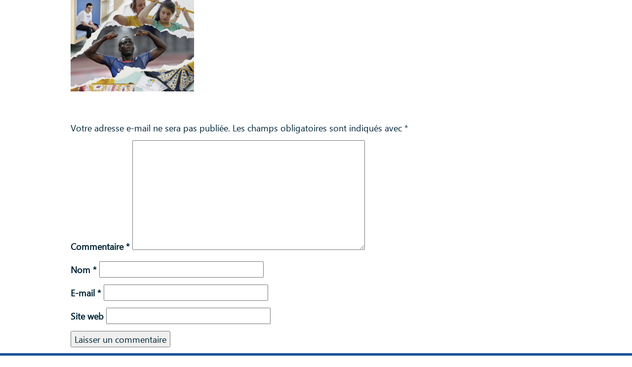

--- FILE ---
content_type: text/html; charset=UTF-8
request_url: https://www.aede.fr/laede-vous-presente-ses-meilleurs-voeux-pour-2022/voeux2022
body_size: 10523
content:
<!DOCTYPE html>
<html lang="fr-FR">
<head>
		<!-- Global site tag (gtag.js) - Google Analytics -->
	<script async src="https://www.googletagmanager.com/gtag/js?id=UA-108921885-1"></script>
	<script>
	  window.dataLayer = window.dataLayer || [];
	  function gtag(){dataLayer.push(arguments);}
	  gtag('js', new Date());

	  gtag('config', 'UA-108921885-1');
	</script>

	<meta charset="UTF-8">
	<meta http-equiv="X-UA-Compatible" content="IE=edge,chrome=1">
	<meta name="viewport" content="width=device-width, initial-scale=1.0">    
	<meta name="mobile-web-app-capable" content="yes">
	<meta name="apple-mobile-web-app-capable" content="yes">
	<meta name="apple-mobile-web-app-title" content="Aede - ">

	<meta name='robots' content='index, follow, max-image-preview:large, max-snippet:-1, max-video-preview:-1' />

	<!-- This site is optimized with the Yoast SEO plugin v26.6 - https://yoast.com/wordpress/plugins/seo/ -->
	<title>voeux2022 - Aede</title>
	<link rel="canonical" href="https://www.aede.fr/laede-vous-presente-ses-meilleurs-voeux-pour-2022/voeux2022/" />
	<meta property="og:locale" content="fr_FR" />
	<meta property="og:type" content="article" />
	<meta property="og:title" content="voeux2022 - Aede" />
	<meta property="og:url" content="https://www.aede.fr/laede-vous-presente-ses-meilleurs-voeux-pour-2022/voeux2022/" />
	<meta property="og:site_name" content="Aede" />
	<meta property="og:image" content="https://www.aede.fr/laede-vous-presente-ses-meilleurs-voeux-pour-2022/voeux2022" />
	<meta property="og:image:width" content="897" />
	<meta property="og:image:height" content="664" />
	<meta property="og:image:type" content="image/png" />
	<meta name="twitter:card" content="summary_large_image" />
	<script type="application/ld+json" class="yoast-schema-graph">{"@context":"https://schema.org","@graph":[{"@type":"WebPage","@id":"https://www.aede.fr/laede-vous-presente-ses-meilleurs-voeux-pour-2022/voeux2022/","url":"https://www.aede.fr/laede-vous-presente-ses-meilleurs-voeux-pour-2022/voeux2022/","name":"voeux2022 - Aede","isPartOf":{"@id":"https://www.aede.fr/#website"},"primaryImageOfPage":{"@id":"https://www.aede.fr/laede-vous-presente-ses-meilleurs-voeux-pour-2022/voeux2022/#primaryimage"},"image":{"@id":"https://www.aede.fr/laede-vous-presente-ses-meilleurs-voeux-pour-2022/voeux2022/#primaryimage"},"thumbnailUrl":"https://www.aede.fr/wp-content/uploads/2022/01/voeux2022.png","datePublished":"2022-01-03T07:05:11+00:00","breadcrumb":{"@id":"https://www.aede.fr/laede-vous-presente-ses-meilleurs-voeux-pour-2022/voeux2022/#breadcrumb"},"inLanguage":"fr-FR","potentialAction":[{"@type":"ReadAction","target":["https://www.aede.fr/laede-vous-presente-ses-meilleurs-voeux-pour-2022/voeux2022/"]}]},{"@type":"ImageObject","inLanguage":"fr-FR","@id":"https://www.aede.fr/laede-vous-presente-ses-meilleurs-voeux-pour-2022/voeux2022/#primaryimage","url":"https://www.aede.fr/wp-content/uploads/2022/01/voeux2022.png","contentUrl":"https://www.aede.fr/wp-content/uploads/2022/01/voeux2022.png","width":897,"height":664},{"@type":"BreadcrumbList","@id":"https://www.aede.fr/laede-vous-presente-ses-meilleurs-voeux-pour-2022/voeux2022/#breadcrumb","itemListElement":[{"@type":"ListItem","position":1,"name":"Home","item":"https://www.aede.fr/"},{"@type":"ListItem","position":2,"name":"L’AEDE vous présente ses meilleurs vœux pour 2022!","item":"https://www.aede.fr/laede-vous-presente-ses-meilleurs-voeux-pour-2022"},{"@type":"ListItem","position":3,"name":"voeux2022"}]},{"@type":"WebSite","@id":"https://www.aede.fr/#website","url":"https://www.aede.fr/","name":"Aede","description":"","potentialAction":[{"@type":"SearchAction","target":{"@type":"EntryPoint","urlTemplate":"https://www.aede.fr/?s={search_term_string}"},"query-input":{"@type":"PropertyValueSpecification","valueRequired":true,"valueName":"search_term_string"}}],"inLanguage":"fr-FR"}]}</script>
	<!-- / Yoast SEO plugin. -->


<link rel="alternate" type="application/rss+xml" title="Aede &raquo; Flux" href="https://www.aede.fr/feed" />
<link rel="alternate" type="application/rss+xml" title="Aede &raquo; Flux des commentaires" href="https://www.aede.fr/comments/feed" />
<link rel="alternate" type="application/rss+xml" title="Aede &raquo; voeux2022 Flux des commentaires" href="https://www.aede.fr/laede-vous-presente-ses-meilleurs-voeux-pour-2022/voeux2022/feed" />
<link rel="alternate" title="oEmbed (JSON)" type="application/json+oembed" href="https://www.aede.fr/wp-json/oembed/1.0/embed?url=https%3A%2F%2Fwww.aede.fr%2Flaede-vous-presente-ses-meilleurs-voeux-pour-2022%2Fvoeux2022" />
<link rel="alternate" title="oEmbed (XML)" type="text/xml+oembed" href="https://www.aede.fr/wp-json/oembed/1.0/embed?url=https%3A%2F%2Fwww.aede.fr%2Flaede-vous-presente-ses-meilleurs-voeux-pour-2022%2Fvoeux2022&#038;format=xml" />
<style id='wp-img-auto-sizes-contain-inline-css' type='text/css'>
img:is([sizes=auto i],[sizes^="auto," i]){contain-intrinsic-size:3000px 1500px}
/*# sourceURL=wp-img-auto-sizes-contain-inline-css */
</style>
<link data-minify="1" rel='stylesheet' id='formidable-css' href='https://www.aede.fr/wp-content/cache/min/1/wp-content/plugins/formidable/css/formidableforms.css?ver=1746443032' media='all' />
<style id='wp-emoji-styles-inline-css' type='text/css'>

	img.wp-smiley, img.emoji {
		display: inline !important;
		border: none !important;
		box-shadow: none !important;
		height: 1em !important;
		width: 1em !important;
		margin: 0 0.07em !important;
		vertical-align: -0.1em !important;
		background: none !important;
		padding: 0 !important;
	}
/*# sourceURL=wp-emoji-styles-inline-css */
</style>
<style id='wp-block-library-inline-css' type='text/css'>
:root{--wp-block-synced-color:#7a00df;--wp-block-synced-color--rgb:122,0,223;--wp-bound-block-color:var(--wp-block-synced-color);--wp-editor-canvas-background:#ddd;--wp-admin-theme-color:#007cba;--wp-admin-theme-color--rgb:0,124,186;--wp-admin-theme-color-darker-10:#006ba1;--wp-admin-theme-color-darker-10--rgb:0,107,160.5;--wp-admin-theme-color-darker-20:#005a87;--wp-admin-theme-color-darker-20--rgb:0,90,135;--wp-admin-border-width-focus:2px}@media (min-resolution:192dpi){:root{--wp-admin-border-width-focus:1.5px}}.wp-element-button{cursor:pointer}:root .has-very-light-gray-background-color{background-color:#eee}:root .has-very-dark-gray-background-color{background-color:#313131}:root .has-very-light-gray-color{color:#eee}:root .has-very-dark-gray-color{color:#313131}:root .has-vivid-green-cyan-to-vivid-cyan-blue-gradient-background{background:linear-gradient(135deg,#00d084,#0693e3)}:root .has-purple-crush-gradient-background{background:linear-gradient(135deg,#34e2e4,#4721fb 50%,#ab1dfe)}:root .has-hazy-dawn-gradient-background{background:linear-gradient(135deg,#faaca8,#dad0ec)}:root .has-subdued-olive-gradient-background{background:linear-gradient(135deg,#fafae1,#67a671)}:root .has-atomic-cream-gradient-background{background:linear-gradient(135deg,#fdd79a,#004a59)}:root .has-nightshade-gradient-background{background:linear-gradient(135deg,#330968,#31cdcf)}:root .has-midnight-gradient-background{background:linear-gradient(135deg,#020381,#2874fc)}:root{--wp--preset--font-size--normal:16px;--wp--preset--font-size--huge:42px}.has-regular-font-size{font-size:1em}.has-larger-font-size{font-size:2.625em}.has-normal-font-size{font-size:var(--wp--preset--font-size--normal)}.has-huge-font-size{font-size:var(--wp--preset--font-size--huge)}.has-text-align-center{text-align:center}.has-text-align-left{text-align:left}.has-text-align-right{text-align:right}.has-fit-text{white-space:nowrap!important}#end-resizable-editor-section{display:none}.aligncenter{clear:both}.items-justified-left{justify-content:flex-start}.items-justified-center{justify-content:center}.items-justified-right{justify-content:flex-end}.items-justified-space-between{justify-content:space-between}.screen-reader-text{border:0;clip-path:inset(50%);height:1px;margin:-1px;overflow:hidden;padding:0;position:absolute;width:1px;word-wrap:normal!important}.screen-reader-text:focus{background-color:#ddd;clip-path:none;color:#444;display:block;font-size:1em;height:auto;left:5px;line-height:normal;padding:15px 23px 14px;text-decoration:none;top:5px;width:auto;z-index:100000}html :where(.has-border-color){border-style:solid}html :where([style*=border-top-color]){border-top-style:solid}html :where([style*=border-right-color]){border-right-style:solid}html :where([style*=border-bottom-color]){border-bottom-style:solid}html :where([style*=border-left-color]){border-left-style:solid}html :where([style*=border-width]){border-style:solid}html :where([style*=border-top-width]){border-top-style:solid}html :where([style*=border-right-width]){border-right-style:solid}html :where([style*=border-bottom-width]){border-bottom-style:solid}html :where([style*=border-left-width]){border-left-style:solid}html :where(img[class*=wp-image-]){height:auto;max-width:100%}:where(figure){margin:0 0 1em}html :where(.is-position-sticky){--wp-admin--admin-bar--position-offset:var(--wp-admin--admin-bar--height,0px)}@media screen and (max-width:600px){html :where(.is-position-sticky){--wp-admin--admin-bar--position-offset:0px}}

/*# sourceURL=wp-block-library-inline-css */
</style><style id='global-styles-inline-css' type='text/css'>
:root{--wp--preset--aspect-ratio--square: 1;--wp--preset--aspect-ratio--4-3: 4/3;--wp--preset--aspect-ratio--3-4: 3/4;--wp--preset--aspect-ratio--3-2: 3/2;--wp--preset--aspect-ratio--2-3: 2/3;--wp--preset--aspect-ratio--16-9: 16/9;--wp--preset--aspect-ratio--9-16: 9/16;--wp--preset--color--black: #000000;--wp--preset--color--cyan-bluish-gray: #abb8c3;--wp--preset--color--white: #ffffff;--wp--preset--color--pale-pink: #f78da7;--wp--preset--color--vivid-red: #cf2e2e;--wp--preset--color--luminous-vivid-orange: #ff6900;--wp--preset--color--luminous-vivid-amber: #fcb900;--wp--preset--color--light-green-cyan: #7bdcb5;--wp--preset--color--vivid-green-cyan: #00d084;--wp--preset--color--pale-cyan-blue: #8ed1fc;--wp--preset--color--vivid-cyan-blue: #0693e3;--wp--preset--color--vivid-purple: #9b51e0;--wp--preset--gradient--vivid-cyan-blue-to-vivid-purple: linear-gradient(135deg,rgb(6,147,227) 0%,rgb(155,81,224) 100%);--wp--preset--gradient--light-green-cyan-to-vivid-green-cyan: linear-gradient(135deg,rgb(122,220,180) 0%,rgb(0,208,130) 100%);--wp--preset--gradient--luminous-vivid-amber-to-luminous-vivid-orange: linear-gradient(135deg,rgb(252,185,0) 0%,rgb(255,105,0) 100%);--wp--preset--gradient--luminous-vivid-orange-to-vivid-red: linear-gradient(135deg,rgb(255,105,0) 0%,rgb(207,46,46) 100%);--wp--preset--gradient--very-light-gray-to-cyan-bluish-gray: linear-gradient(135deg,rgb(238,238,238) 0%,rgb(169,184,195) 100%);--wp--preset--gradient--cool-to-warm-spectrum: linear-gradient(135deg,rgb(74,234,220) 0%,rgb(151,120,209) 20%,rgb(207,42,186) 40%,rgb(238,44,130) 60%,rgb(251,105,98) 80%,rgb(254,248,76) 100%);--wp--preset--gradient--blush-light-purple: linear-gradient(135deg,rgb(255,206,236) 0%,rgb(152,150,240) 100%);--wp--preset--gradient--blush-bordeaux: linear-gradient(135deg,rgb(254,205,165) 0%,rgb(254,45,45) 50%,rgb(107,0,62) 100%);--wp--preset--gradient--luminous-dusk: linear-gradient(135deg,rgb(255,203,112) 0%,rgb(199,81,192) 50%,rgb(65,88,208) 100%);--wp--preset--gradient--pale-ocean: linear-gradient(135deg,rgb(255,245,203) 0%,rgb(182,227,212) 50%,rgb(51,167,181) 100%);--wp--preset--gradient--electric-grass: linear-gradient(135deg,rgb(202,248,128) 0%,rgb(113,206,126) 100%);--wp--preset--gradient--midnight: linear-gradient(135deg,rgb(2,3,129) 0%,rgb(40,116,252) 100%);--wp--preset--font-size--small: 13px;--wp--preset--font-size--medium: 20px;--wp--preset--font-size--large: 36px;--wp--preset--font-size--x-large: 42px;--wp--preset--spacing--20: 0.44rem;--wp--preset--spacing--30: 0.67rem;--wp--preset--spacing--40: 1rem;--wp--preset--spacing--50: 1.5rem;--wp--preset--spacing--60: 2.25rem;--wp--preset--spacing--70: 3.38rem;--wp--preset--spacing--80: 5.06rem;--wp--preset--shadow--natural: 6px 6px 9px rgba(0, 0, 0, 0.2);--wp--preset--shadow--deep: 12px 12px 50px rgba(0, 0, 0, 0.4);--wp--preset--shadow--sharp: 6px 6px 0px rgba(0, 0, 0, 0.2);--wp--preset--shadow--outlined: 6px 6px 0px -3px rgb(255, 255, 255), 6px 6px rgb(0, 0, 0);--wp--preset--shadow--crisp: 6px 6px 0px rgb(0, 0, 0);}:where(.is-layout-flex){gap: 0.5em;}:where(.is-layout-grid){gap: 0.5em;}body .is-layout-flex{display: flex;}.is-layout-flex{flex-wrap: wrap;align-items: center;}.is-layout-flex > :is(*, div){margin: 0;}body .is-layout-grid{display: grid;}.is-layout-grid > :is(*, div){margin: 0;}:where(.wp-block-columns.is-layout-flex){gap: 2em;}:where(.wp-block-columns.is-layout-grid){gap: 2em;}:where(.wp-block-post-template.is-layout-flex){gap: 1.25em;}:where(.wp-block-post-template.is-layout-grid){gap: 1.25em;}.has-black-color{color: var(--wp--preset--color--black) !important;}.has-cyan-bluish-gray-color{color: var(--wp--preset--color--cyan-bluish-gray) !important;}.has-white-color{color: var(--wp--preset--color--white) !important;}.has-pale-pink-color{color: var(--wp--preset--color--pale-pink) !important;}.has-vivid-red-color{color: var(--wp--preset--color--vivid-red) !important;}.has-luminous-vivid-orange-color{color: var(--wp--preset--color--luminous-vivid-orange) !important;}.has-luminous-vivid-amber-color{color: var(--wp--preset--color--luminous-vivid-amber) !important;}.has-light-green-cyan-color{color: var(--wp--preset--color--light-green-cyan) !important;}.has-vivid-green-cyan-color{color: var(--wp--preset--color--vivid-green-cyan) !important;}.has-pale-cyan-blue-color{color: var(--wp--preset--color--pale-cyan-blue) !important;}.has-vivid-cyan-blue-color{color: var(--wp--preset--color--vivid-cyan-blue) !important;}.has-vivid-purple-color{color: var(--wp--preset--color--vivid-purple) !important;}.has-black-background-color{background-color: var(--wp--preset--color--black) !important;}.has-cyan-bluish-gray-background-color{background-color: var(--wp--preset--color--cyan-bluish-gray) !important;}.has-white-background-color{background-color: var(--wp--preset--color--white) !important;}.has-pale-pink-background-color{background-color: var(--wp--preset--color--pale-pink) !important;}.has-vivid-red-background-color{background-color: var(--wp--preset--color--vivid-red) !important;}.has-luminous-vivid-orange-background-color{background-color: var(--wp--preset--color--luminous-vivid-orange) !important;}.has-luminous-vivid-amber-background-color{background-color: var(--wp--preset--color--luminous-vivid-amber) !important;}.has-light-green-cyan-background-color{background-color: var(--wp--preset--color--light-green-cyan) !important;}.has-vivid-green-cyan-background-color{background-color: var(--wp--preset--color--vivid-green-cyan) !important;}.has-pale-cyan-blue-background-color{background-color: var(--wp--preset--color--pale-cyan-blue) !important;}.has-vivid-cyan-blue-background-color{background-color: var(--wp--preset--color--vivid-cyan-blue) !important;}.has-vivid-purple-background-color{background-color: var(--wp--preset--color--vivid-purple) !important;}.has-black-border-color{border-color: var(--wp--preset--color--black) !important;}.has-cyan-bluish-gray-border-color{border-color: var(--wp--preset--color--cyan-bluish-gray) !important;}.has-white-border-color{border-color: var(--wp--preset--color--white) !important;}.has-pale-pink-border-color{border-color: var(--wp--preset--color--pale-pink) !important;}.has-vivid-red-border-color{border-color: var(--wp--preset--color--vivid-red) !important;}.has-luminous-vivid-orange-border-color{border-color: var(--wp--preset--color--luminous-vivid-orange) !important;}.has-luminous-vivid-amber-border-color{border-color: var(--wp--preset--color--luminous-vivid-amber) !important;}.has-light-green-cyan-border-color{border-color: var(--wp--preset--color--light-green-cyan) !important;}.has-vivid-green-cyan-border-color{border-color: var(--wp--preset--color--vivid-green-cyan) !important;}.has-pale-cyan-blue-border-color{border-color: var(--wp--preset--color--pale-cyan-blue) !important;}.has-vivid-cyan-blue-border-color{border-color: var(--wp--preset--color--vivid-cyan-blue) !important;}.has-vivid-purple-border-color{border-color: var(--wp--preset--color--vivid-purple) !important;}.has-vivid-cyan-blue-to-vivid-purple-gradient-background{background: var(--wp--preset--gradient--vivid-cyan-blue-to-vivid-purple) !important;}.has-light-green-cyan-to-vivid-green-cyan-gradient-background{background: var(--wp--preset--gradient--light-green-cyan-to-vivid-green-cyan) !important;}.has-luminous-vivid-amber-to-luminous-vivid-orange-gradient-background{background: var(--wp--preset--gradient--luminous-vivid-amber-to-luminous-vivid-orange) !important;}.has-luminous-vivid-orange-to-vivid-red-gradient-background{background: var(--wp--preset--gradient--luminous-vivid-orange-to-vivid-red) !important;}.has-very-light-gray-to-cyan-bluish-gray-gradient-background{background: var(--wp--preset--gradient--very-light-gray-to-cyan-bluish-gray) !important;}.has-cool-to-warm-spectrum-gradient-background{background: var(--wp--preset--gradient--cool-to-warm-spectrum) !important;}.has-blush-light-purple-gradient-background{background: var(--wp--preset--gradient--blush-light-purple) !important;}.has-blush-bordeaux-gradient-background{background: var(--wp--preset--gradient--blush-bordeaux) !important;}.has-luminous-dusk-gradient-background{background: var(--wp--preset--gradient--luminous-dusk) !important;}.has-pale-ocean-gradient-background{background: var(--wp--preset--gradient--pale-ocean) !important;}.has-electric-grass-gradient-background{background: var(--wp--preset--gradient--electric-grass) !important;}.has-midnight-gradient-background{background: var(--wp--preset--gradient--midnight) !important;}.has-small-font-size{font-size: var(--wp--preset--font-size--small) !important;}.has-medium-font-size{font-size: var(--wp--preset--font-size--medium) !important;}.has-large-font-size{font-size: var(--wp--preset--font-size--large) !important;}.has-x-large-font-size{font-size: var(--wp--preset--font-size--x-large) !important;}
/*# sourceURL=global-styles-inline-css */
</style>

<style id='classic-theme-styles-inline-css' type='text/css'>
/*! This file is auto-generated */
.wp-block-button__link{color:#fff;background-color:#32373c;border-radius:9999px;box-shadow:none;text-decoration:none;padding:calc(.667em + 2px) calc(1.333em + 2px);font-size:1.125em}.wp-block-file__button{background:#32373c;color:#fff;text-decoration:none}
/*# sourceURL=/wp-includes/css/classic-themes.min.css */
</style>
<link rel='stylesheet' id='cmplz-general-css' href='https://www.aede.fr/wp-content/plugins/complianz-gdpr-premium/assets/css/cookieblocker.min.css?ver=1762255105' media='all' />
<link data-minify="1" rel='stylesheet' id='_pit-css-css' href='https://www.aede.fr/wp-content/cache/min/1/wp-content/themes/pilot-theme/assets/css/style.css?ver=1746443032' media='all' />
<style id='_pit-css-inline-css' type='text/css'>
				.navbar-nav > li#menu-item-285:hover {background:#124d8d}
				@media (min-width:1200px){.navbar-nav > li#menu-item-285:hover .sub-menu {background:#124d8d}}
							.navbar-nav > li#menu-item-470:hover {background:#33bd7a}
				@media (min-width:1200px){.navbar-nav > li#menu-item-470:hover .sub-menu {background:#33bd7a}}
							.navbar-nav > li#menu-item-286:hover {background:#F2588E}
				@media (min-width:1200px){.navbar-nav > li#menu-item-286:hover .sub-menu {background:#F2588E}}
							.navbar-nav > li#menu-item-287:hover {background:#02b7f1}
				@media (min-width:1200px){.navbar-nav > li#menu-item-287:hover .sub-menu {background:#02b7f1}}
							.navbar-nav > li#menu-item-6:hover {background:#fed702}
				@media (min-width:1200px){.navbar-nav > li#menu-item-6:hover .sub-menu {background:#fed702}}
			
/*# sourceURL=_pit-css-inline-css */
</style>
<link data-minify="1" rel='stylesheet' id='_pit-style-css' href='https://www.aede.fr/wp-content/cache/min/1/wp-content/themes/pilot-theme/style.css?ver=1746443032' media='all' />
<link data-minify="1" rel='stylesheet' id='slick-style-css' href='https://www.aede.fr/wp-content/cache/min/1/wp-content/themes/pilot-theme/assets/css/lib/slick-theme.css?ver=1746443032' media='all' />
<script type="text/javascript" src="https://www.aede.fr/wp-includes/js/jquery/jquery.min.js?ver=3.7.1" id="jquery-core-js"></script>
<script type="text/javascript" src="https://www.aede.fr/wp-includes/js/jquery/jquery-migrate.min.js?ver=3.4.1" id="jquery-migrate-js"></script>
<script type="text/javascript" src="https://www.aede.fr/wp-content/themes/pilot-theme/assets/js/lib/bootstrap.min.js?ver=6.9" id="_pit-bootstrap-js"></script>
<script type="text/javascript" src="https://www.aede.fr/wp-content/themes/pilot-theme/assets/js/lib/slick.min.js?ver=6.9" id="_pit-slick-js"></script>
<script type="text/javascript" src="https://www.aede.fr/wp-content/themes/pilot-theme/assets/js/lib/aos.js?ver=6.9" id="_pit-aos-js"></script>
<script type="text/javascript" src="https://www.aede.fr/wp-content/themes/pilot-theme/assets/js/global.js?ver=6.9" id="_pit-global-js"></script>
<script type="text/javascript" src="https://www.aede.fr/wp-content/themes/pilot-theme/assets/js/svg.js?ver=6.9" id="_pit-svg-js"></script>
<script type="text/javascript" src="https://www.aede.fr/wp-content/themes/pilot-theme/assets/js/nav.js?ver=6.9" id="_pit-nav-js"></script>
<script type="text/javascript" src="https://www.aede.fr/wp-content/themes/pilot-theme/assets/js/datepicker.js?ver=6.9" id="_pit-datepicker-js"></script>
<link rel="https://api.w.org/" href="https://www.aede.fr/wp-json/" /><link rel="alternate" title="JSON" type="application/json" href="https://www.aede.fr/wp-json/wp/v2/media/2250" /><link rel="EditURI" type="application/rsd+xml" title="RSD" href="https://www.aede.fr/xmlrpc.php?rsd" />
<meta name="generator" content="WordPress 6.9" />
<link rel='shortlink' href='https://www.aede.fr/?p=2250' />
<script>document.documentElement.className += " js";</script>
			<style>.cmplz-hidden {
					display: none !important;
				}</style><link rel="icon" href="https://www.aede.fr/wp-content/uploads/2017/11/aede_favicon.png" sizes="32x32" />
<link rel="icon" href="https://www.aede.fr/wp-content/uploads/2017/11/aede_favicon.png" sizes="192x192" />
<link rel="apple-touch-icon" href="https://www.aede.fr/wp-content/uploads/2017/11/aede_favicon.png" />
<meta name="msapplication-TileImage" content="https://www.aede.fr/wp-content/uploads/2017/11/aede_favicon.png" />
		<style type="text/css" id="wp-custom-css">
			.single-etablissement .slick-next{
	right: 25px !important;
	z-index: 10;
}
.single-etablissement .slick-prev{
	left: 25px !important;
	z-index: 10;
}
.single-etablissement .slick-next:before,
.single-etablissement .slick-prev:before{
	font-size: 30px;
}		</style>
		</head>
<body data-cmplz=2 class="attachment wp-singular attachment-template-default single single-attachment postid-2250 attachmentid-2250 attachment-png wp-theme-pilot-theme">

    
             <!-- section -->
        <section data-rocket-location-hash="effc483ebe59ea8bb0c8bf27e00748bf">
            <!-- article -->
            <article data-rocket-location-hash="9984cb663616a48cb1ad2aaa991b95d2" id="post-2250" class="post-2250 attachment type-attachment status-inherit hentry">
                <div data-rocket-location-hash="d6a1f84e23b3f3639ba7e0b03b1b732a" class="container-fluid background-white">
                    <div class="row">
                        <div class="container content-post"> <p class="attachment"><a href='https://www.aede.fr/wp-content/uploads/2022/01/voeux2022.png'><img decoding="async" width="250" height="185" src="https://www.aede.fr/wp-content/uploads/2022/01/voeux2022-250x185.png" class="attachment-medium size-medium" alt="" srcset="https://www.aede.fr/wp-content/uploads/2022/01/voeux2022-250x185.png 250w, https://www.aede.fr/wp-content/uploads/2022/01/voeux2022-700x518.png 700w, https://www.aede.fr/wp-content/uploads/2022/01/voeux2022-768x569.png 768w, https://www.aede.fr/wp-content/uploads/2022/01/voeux2022-120x89.png 120w, https://www.aede.fr/wp-content/uploads/2022/01/voeux2022-500x370.png 500w, https://www.aede.fr/wp-content/uploads/2022/01/voeux2022.png 897w" sizes="(max-width: 250px) 100vw, 250px" /></a></p>
  <div class="comments">
	

	<div id="respond" class="comment-respond">
		<h3 id="reply-title" class="comment-reply-title">Laisser un commentaire <small><a rel="nofollow" id="cancel-comment-reply-link" href="/laede-vous-presente-ses-meilleurs-voeux-pour-2022/voeux2022#respond" style="display:none;">Annuler la réponse</a></small></h3><form action="https://www.aede.fr/wp-comments-post.php" method="post" id="commentform" class="comment-form"><p class="comment-notes"><span id="email-notes">Votre adresse e-mail ne sera pas publiée.</span> <span class="required-field-message">Les champs obligatoires sont indiqués avec <span class="required">*</span></span></p><p class="comment-form-comment"><label for="comment">Commentaire <span class="required">*</span></label> <textarea id="comment" name="comment" cols="45" rows="8" maxlength="65525" required></textarea></p><p class="comment-form-author"><label for="author">Nom <span class="required">*</span></label> <input id="author" name="author" type="text" value="" size="30" maxlength="245" autocomplete="name" required /></p>
<p class="comment-form-email"><label for="email">E-mail <span class="required">*</span></label> <input id="email" name="email" type="email" value="" size="30" maxlength="100" aria-describedby="email-notes" autocomplete="email" required /></p>
<p class="comment-form-url"><label for="url">Site web</label> <input id="url" name="url" type="url" value="" size="30" maxlength="200" autocomplete="url" /></p>
<p class="form-submit"><input name="submit" type="submit" id="submit" class="submit" value="Laisser un commentaire" /> <input type='hidden' name='comment_post_ID' value='2250' id='comment_post_ID' />
<input type='hidden' name='comment_parent' id='comment_parent' value='0' />
</p><p style="display: none;"><input type="hidden" id="akismet_comment_nonce" name="akismet_comment_nonce" value="11378bd313" /></p><p style="display: none !important;" class="akismet-fields-container" data-prefix="ak_"><label>&#916;<textarea name="ak_hp_textarea" cols="45" rows="8" maxlength="100"></textarea></label><input type="hidden" id="ak_js_1" name="ak_js" value="111"/><script>document.getElementById( "ak_js_1" ).setAttribute( "value", ( new Date() ).getTime() );</script></p></form>	</div><!-- #respond -->
	
</div>
 </div>
                    </div>
                </div>
            </article> <!-- /article -->
        </section> <!-- /section -->  		<footer data-rocket-location-hash="a9cc67511ab69bc33f1fed635b924481" class="section-footer" style="background: url('')">

	<div data-rocket-location-hash="374244d94551ab45f07358b55465e83c" class="_pit-section footer">
		<div data-rocket-location-hash="df6f64ff52fa0f4be3fb7f666d29f22b" class="container left-footer">
			<div class="row row-p row-p-cancel">
				<div class="col-lg-8">
								<div class="col-12">
									<ul id="menu-menu_footer_top" class="menu-footer-left-top"><li id="menu-item-177" class="menu-item menu-item-type-custom menu-item-object-custom menu-item-177"><a href="http://www.aede.fr/nos-missions">Nos missions</a></li>
<li id="menu-item-178" class="menu-item menu-item-type-custom menu-item-object-custom menu-item-178"><a href="http://www.aede.fr/familles">Vous accueillir</a></li>
<li id="menu-item-179" class="menu-item menu-item-type-custom menu-item-object-custom menu-item-179"><a href="http://www.aede.fr/emplois">Offres d&#8217;emploi</a></li>
<li id="menu-item-180" class="menu-item menu-item-type-custom menu-item-object-custom menu-item-home menu-item-180"><a href="http://www.aede.fr">Extranet</a></li>
</ul>								</div>
						</div>


				<div class="col-lg-4 text-center right-footer">
					<p class="text-uppercase">Suivez-nous</p>
					
											<div class="m-t-sm footer-social">
															<div class="col text-center">
									<a href="https://fr-fr.facebook.com" target="_blank" data-type="action" data-action="#" data-label="#" class="text-white text-lg">
										<i class="fa fa-facebook" aria-hidden="true"></i>
									</a>
								</div>
													</div>
									</div>
				<div class="col-12">
					<ul id="menu-menu_footer_bottom" class="menu-footer-left-bottom-first"><li id="menu-item-174" class="menu-item menu-item-type-custom menu-item-object-custom menu-item-174"><a target="_blank" href="http://esat.aede.fr/">Site des Esat<li class="tiret-footer-bottom"> &#9472;</li></a></li>
<li id="menu-item-175" class="menu-item menu-item-type-custom menu-item-object-custom menu-item-175"><a href="http://www.aede.fr/etablissements">Carte des établissements<li class="tiret-footer-bottom"> &#9472;</li></a></li>
<li id="menu-item-405" class="menu-item menu-item-type-post_type menu-item-object-page menu-item-405"><a href="https://www.aede.fr/contact">Contact<li class="tiret-footer-bottom"> &#9472;</li></a></li>
<li id="menu-item-2974" class="menu-item menu-item-type-post_type menu-item-object-page menu-item-2974"><a href="https://www.aede.fr/politique-de-confidentialite-de-l-aede">RGPD<li class="tiret-footer-bottom"> &#9472;</li></a></li>
</ul>					<ul class="menu-footer-left-bottom">
						<li>&#9400;	Aede</li>
						<li><a href="/mentions-legales">Mentions légales</a></li>
					</ul>
				</div>
			</div>

		</div>
	</div>
</footer>

		<script type="speculationrules">
{"prefetch":[{"source":"document","where":{"and":[{"href_matches":"/*"},{"not":{"href_matches":["/wp-*.php","/connect-in/*","/wp-content/uploads/*","/wp-content/*","/wp-content/plugins/*","/wp-content/themes/pilot-theme/*","/*\\?(.+)"]}},{"not":{"selector_matches":"a[rel~=\"nofollow\"]"}},{"not":{"selector_matches":".no-prefetch, .no-prefetch a"}}]},"eagerness":"conservative"}]}
</script>

<!-- Consent Management powered by Complianz | GDPR/CCPA Cookie Consent https://wordpress.org/plugins/complianz-gdpr -->
<div id="cmplz-cookiebanner-container"><div class="cmplz-cookiebanner cmplz-hidden banner-1 banniere-a optin cmplz-bottom-right cmplz-categories-type-view-preferences" aria-modal="true" data-nosnippet="true" role="dialog" aria-live="polite" aria-labelledby="cmplz-header-1-optin" aria-describedby="cmplz-message-1-optin">
	<div class="cmplz-header">
		<div class="cmplz-logo"></div>
		<div class="cmplz-title" id="cmplz-header-1-optin">Gérer le consentement</div>
		<div class="cmplz-close" tabindex="0" role="button" aria-label="close-dialog">
			<svg aria-hidden="true" focusable="false" data-prefix="fas" data-icon="times" class="svg-inline--fa fa-times fa-w-11" role="img" xmlns="http://www.w3.org/2000/svg" viewBox="0 0 352 512"><path fill="currentColor" d="M242.72 256l100.07-100.07c12.28-12.28 12.28-32.19 0-44.48l-22.24-22.24c-12.28-12.28-32.19-12.28-44.48 0L176 189.28 75.93 89.21c-12.28-12.28-32.19-12.28-44.48 0L9.21 111.45c-12.28 12.28-12.28 32.19 0 44.48L109.28 256 9.21 356.07c-12.28 12.28-12.28 32.19 0 44.48l22.24 22.24c12.28 12.28 32.2 12.28 44.48 0L176 322.72l100.07 100.07c12.28 12.28 32.2 12.28 44.48 0l22.24-22.24c12.28-12.28 12.28-32.19 0-44.48L242.72 256z"></path></svg>
		</div>
	</div>

	<div class="cmplz-divider cmplz-divider-header"></div>
	<div class="cmplz-body">
		<div class="cmplz-message" id="cmplz-message-1-optin">Pour offrir les meilleures expériences, nous utilisons des technologies telles que les cookies pour stocker et/ou accéder aux informations des appareils. Le fait de consentir à ces technologies nous permettra de traiter des données telles que le comportement de navigation ou les ID uniques sur ce site. Le fait de ne pas consentir ou de retirer son consentement peut avoir un effet négatif sur certaines caractéristiques et fonctions.</div>
		<!-- categories start -->
		<div class="cmplz-categories">
			<details class="cmplz-category cmplz-functional" >
				<summary>
						<span class="cmplz-category-header">
							<span class="cmplz-category-title">Fonctionnel</span>
							<span class='cmplz-always-active'>
								<span class="cmplz-banner-checkbox">
									<input type="checkbox"
										   id="cmplz-functional-optin"
										   data-category="cmplz_functional"
										   class="cmplz-consent-checkbox cmplz-functional"
										   size="40"
										   value="1"/>
									<label class="cmplz-label" for="cmplz-functional-optin"><span class="screen-reader-text">Fonctionnel</span></label>
								</span>
								Toujours activé							</span>
							<span class="cmplz-icon cmplz-open">
								<svg xmlns="http://www.w3.org/2000/svg" viewBox="0 0 448 512"  height="18" ><path d="M224 416c-8.188 0-16.38-3.125-22.62-9.375l-192-192c-12.5-12.5-12.5-32.75 0-45.25s32.75-12.5 45.25 0L224 338.8l169.4-169.4c12.5-12.5 32.75-12.5 45.25 0s12.5 32.75 0 45.25l-192 192C240.4 412.9 232.2 416 224 416z"/></svg>
							</span>
						</span>
				</summary>
				<div class="cmplz-description">
					<span class="cmplz-description-functional">Le stockage ou l’accès technique est strictement nécessaire dans la finalité d’intérêt légitime de permettre l’utilisation d’un service spécifique explicitement demandé par l’abonné ou l’utilisateur, ou dans le seul but d’effectuer la transmission d’une communication sur un réseau de communications électroniques.</span>
				</div>
			</details>

			<details class="cmplz-category cmplz-preferences" >
				<summary>
						<span class="cmplz-category-header">
							<span class="cmplz-category-title">Préférences</span>
							<span class="cmplz-banner-checkbox">
								<input type="checkbox"
									   id="cmplz-preferences-optin"
									   data-category="cmplz_preferences"
									   class="cmplz-consent-checkbox cmplz-preferences"
									   size="40"
									   value="1"/>
								<label class="cmplz-label" for="cmplz-preferences-optin"><span class="screen-reader-text">Préférences</span></label>
							</span>
							<span class="cmplz-icon cmplz-open">
								<svg xmlns="http://www.w3.org/2000/svg" viewBox="0 0 448 512"  height="18" ><path d="M224 416c-8.188 0-16.38-3.125-22.62-9.375l-192-192c-12.5-12.5-12.5-32.75 0-45.25s32.75-12.5 45.25 0L224 338.8l169.4-169.4c12.5-12.5 32.75-12.5 45.25 0s12.5 32.75 0 45.25l-192 192C240.4 412.9 232.2 416 224 416z"/></svg>
							</span>
						</span>
				</summary>
				<div class="cmplz-description">
					<span class="cmplz-description-preferences">Le stockage ou l’accès technique est nécessaire dans la finalité d’intérêt légitime de stocker des préférences qui ne sont pas demandées par l’abonné ou l’utilisateur.</span>
				</div>
			</details>

			<details class="cmplz-category cmplz-statistics" >
				<summary>
						<span class="cmplz-category-header">
							<span class="cmplz-category-title">Statistiques</span>
							<span class="cmplz-banner-checkbox">
								<input type="checkbox"
									   id="cmplz-statistics-optin"
									   data-category="cmplz_statistics"
									   class="cmplz-consent-checkbox cmplz-statistics"
									   size="40"
									   value="1"/>
								<label class="cmplz-label" for="cmplz-statistics-optin"><span class="screen-reader-text">Statistiques</span></label>
							</span>
							<span class="cmplz-icon cmplz-open">
								<svg xmlns="http://www.w3.org/2000/svg" viewBox="0 0 448 512"  height="18" ><path d="M224 416c-8.188 0-16.38-3.125-22.62-9.375l-192-192c-12.5-12.5-12.5-32.75 0-45.25s32.75-12.5 45.25 0L224 338.8l169.4-169.4c12.5-12.5 32.75-12.5 45.25 0s12.5 32.75 0 45.25l-192 192C240.4 412.9 232.2 416 224 416z"/></svg>
							</span>
						</span>
				</summary>
				<div class="cmplz-description">
					<span class="cmplz-description-statistics">Le stockage ou l’accès technique qui est utilisé exclusivement à des fins statistiques.</span>
					<span class="cmplz-description-statistics-anonymous">Le stockage ou l’accès technique qui est utilisé exclusivement dans des finalités statistiques anonymes. En l’absence d’une assignation à comparaître, d’une conformité volontaire de la part de votre fournisseur d’accès à internet ou d’enregistrements supplémentaires provenant d’une tierce partie, les informations stockées ou extraites à cette seule fin ne peuvent généralement pas être utilisées pour vous identifier.</span>
				</div>
			</details>
			<details class="cmplz-category cmplz-marketing" >
				<summary>
						<span class="cmplz-category-header">
							<span class="cmplz-category-title">Marketing</span>
							<span class="cmplz-banner-checkbox">
								<input type="checkbox"
									   id="cmplz-marketing-optin"
									   data-category="cmplz_marketing"
									   class="cmplz-consent-checkbox cmplz-marketing"
									   size="40"
									   value="1"/>
								<label class="cmplz-label" for="cmplz-marketing-optin"><span class="screen-reader-text">Marketing</span></label>
							</span>
							<span class="cmplz-icon cmplz-open">
								<svg xmlns="http://www.w3.org/2000/svg" viewBox="0 0 448 512"  height="18" ><path d="M224 416c-8.188 0-16.38-3.125-22.62-9.375l-192-192c-12.5-12.5-12.5-32.75 0-45.25s32.75-12.5 45.25 0L224 338.8l169.4-169.4c12.5-12.5 32.75-12.5 45.25 0s12.5 32.75 0 45.25l-192 192C240.4 412.9 232.2 416 224 416z"/></svg>
							</span>
						</span>
				</summary>
				<div class="cmplz-description">
					<span class="cmplz-description-marketing">Le stockage ou l’accès technique est nécessaire pour créer des profils d’utilisateurs afin d’envoyer des publicités, ou pour suivre l’utilisateur sur un site web ou sur plusieurs sites web ayant des finalités marketing similaires.</span>
				</div>
			</details>
		</div><!-- categories end -->
			</div>

	<div class="cmplz-links cmplz-information">
		<ul>
			<li><a class="cmplz-link cmplz-manage-options cookie-statement" href="#" data-relative_url="#cmplz-manage-consent-container">Gérer les options</a></li>
			<li><a class="cmplz-link cmplz-manage-third-parties cookie-statement" href="#" data-relative_url="#cmplz-cookies-overview">Gérer les services</a></li>
			<li><a class="cmplz-link cmplz-manage-vendors tcf cookie-statement" href="#" data-relative_url="#cmplz-tcf-wrapper">Gérer {vendor_count} fournisseurs</a></li>
			<li><a class="cmplz-link cmplz-external cmplz-read-more-purposes tcf" target="_blank" rel="noopener noreferrer nofollow" href="https://cookiedatabase.org/tcf/purposes/" aria-label="Read more about TCF purposes on Cookie Database">En savoir plus sur ces finalités</a></li>
		</ul>
			</div>

	<div class="cmplz-divider cmplz-footer"></div>

	<div class="cmplz-buttons">
		<button class="cmplz-btn cmplz-accept">Accepter</button>
		<button class="cmplz-btn cmplz-deny">Refuser</button>
		<button class="cmplz-btn cmplz-view-preferences">Voir les préférences</button>
		<button class="cmplz-btn cmplz-save-preferences">Enregistrer les préférences</button>
		<a class="cmplz-btn cmplz-manage-options tcf cookie-statement" href="#" data-relative_url="#cmplz-manage-consent-container">Voir les préférences</a>
			</div>

	
	<div class="cmplz-documents cmplz-links">
		<ul>
			<li><a class="cmplz-link cookie-statement" href="#" data-relative_url="">{title}</a></li>
			<li><a class="cmplz-link privacy-statement" href="#" data-relative_url="">{title}</a></li>
			<li><a class="cmplz-link impressum" href="#" data-relative_url="">{title}</a></li>
		</ul>
			</div>
</div>
</div>
					<div id="cmplz-manage-consent" data-nosnippet="true"><button class="cmplz-btn cmplz-hidden cmplz-manage-consent manage-consent-1">Gérer le consentement</button>

</div><script type="text/javascript" src="https://www.aede.fr/wp-includes/js/comment-reply.min.js?ver=6.9" id="comment-reply-js" async="async" data-wp-strategy="async" fetchpriority="low"></script>
<script type="text/javascript" id="_pit-ajax-js-extra">
/* <![CDATA[ */
var ajaxurl = "https://www.aede.fr/connect-in/admin-ajax.php";
//# sourceURL=_pit-ajax-js-extra
/* ]]> */
</script>
<script type="text/javascript" src="https://www.aede.fr/wp-content/themes/pilot-theme/assets/js/ajax.js?ver=1.0" id="_pit-ajax-js"></script>
<script type="text/javascript" id="cmplz-cookiebanner-js-extra">
/* <![CDATA[ */
var complianz = {"prefix":"cmplz_","user_banner_id":"1","set_cookies":[],"block_ajax_content":"","banner_version":"17","version":"7.5.6.1","store_consent":"","do_not_track_enabled":"","consenttype":"optin","region":"uk","geoip":"1","dismiss_timeout":"","disable_cookiebanner":"","soft_cookiewall":"","dismiss_on_scroll":"","cookie_expiry":"365","url":"https://www.aede.fr/wp-json/complianz/v1/","locale":"lang=fr&locale=fr_FR","set_cookies_on_root":"","cookie_domain":"","current_policy_id":"22","cookie_path":"/","categories":{"statistics":"statistiques","marketing":"marketing"},"tcf_active":"","placeholdertext":"\u003Cdiv class=\"cmplz-blocked-content-notice-body\"\u003ECliquez sur \u00ab\u00a0J\u2019accepte\u00a0\u00bb pour activer {service}\u00a0\u003Cdiv class=\"cmplz-links\"\u003E\u003Ca href=\"#\" class=\"cmplz-link cookie-statement\"\u003E{title}\u003C/a\u003E\u003C/div\u003E\u003C/div\u003E\u003Cbutton class=\"cmplz-accept-service\"\u003EJ\u2019accepte\u003C/button\u003E","css_file":"https://www.aede.fr/wp-content/uploads/complianz/css/banner-{banner_id}-{type}.css?v=17","page_links":{"eu":{"cookie-statement":{"title":"Politique de confidentialit\u00e9 de l&#8217;AEDE","url":"https://www.aede.fr/politique-de-confidentialite-de-l-aede"},"privacy-statement":{"title":"Mentions l\u00e9gales","url":"https://www.aede.fr/mentions-legales"}}},"tm_categories":"","forceEnableStats":"","preview":"","clean_cookies":"1","aria_label":"Cliquez sur le bouton pour activer {service}"};
//# sourceURL=cmplz-cookiebanner-js-extra
/* ]]> */
</script>
<script defer type="text/javascript" src="https://www.aede.fr/wp-content/plugins/complianz-gdpr-premium/cookiebanner/js/complianz.min.js?ver=1762255105" id="cmplz-cookiebanner-js"></script>
<script defer type="text/javascript" src="https://www.aede.fr/wp-content/plugins/akismet/_inc/akismet-frontend.js?ver=1764583083" id="akismet-frontend-js"></script>
	<script>var rocket_beacon_data = {"ajax_url":"https:\/\/www.aede.fr\/connect-in\/admin-ajax.php","nonce":"989ed4d930","url":"https:\/\/www.aede.fr\/laede-vous-presente-ses-meilleurs-voeux-pour-2022\/voeux2022","is_mobile":false,"width_threshold":1600,"height_threshold":700,"delay":500,"debug":null,"status":{"atf":true,"lrc":true,"preconnect_external_domain":true},"elements":"img, video, picture, p, main, div, li, svg, section, header, span","lrc_threshold":1800,"preconnect_external_domain_elements":["link","script","iframe"],"preconnect_external_domain_exclusions":["static.cloudflareinsights.com","rel=\"profile\"","rel=\"preconnect\"","rel=\"dns-prefetch\"","rel=\"icon\""]}</script><script data-name="wpr-wpr-beacon" src='https://www.aede.fr/wp-content/plugins/wp-rocket/assets/js/wpr-beacon.min.js' async></script></body>
</html>
<!-- Cached for great performance -->

--- FILE ---
content_type: application/javascript; charset=utf-8
request_url: https://www.aede.fr/wp-content/themes/pilot-theme/assets/js/global.js?ver=6.9
body_size: 1597
content:
(function($, root, undefined) {

    $(function() {

        'use strict';

        $(document).ready(function() {                

            $('span')
            $("#callback").change(function() {
                if (this.checked) {
                    $('#callback-time').fadeIn();
                    $('#callback-date').fadeIn();
                    $('#date').attr('required', true);
                    $('#hour').attr('required', true);
                } else {
                    $('#callback-time').hide();
                    $('#callback-date').hide();
                    $('#date').attr('required', false);
                    $('#hour').attr('required', false);
                }
            });

            $('#date').dcalendarpicker();

            $(document).ready(function() {
                $('.scrollTo').on('click', function() {
                    var page = $(this).attr('href');
                    var speed = 750;
                    $('html, body').animate({
                        scrollTop: $(page).offset().top
                    }, speed);
                    return false;
                });
            });

            /*$('.marker2').hover(

              // mouse in
              function () {
                 console.log("youhou");
                // first we need to know which <div class="marker"></div> we hovered
                var index = $('.marker2').index(this);
                console.log($('.marker2').index(this));
                markers[index].setIcon(highlightedIcon());
              },
              // mouse out
              function () {
                console.log("out");
                // first we need to know which <div class="marker"></div> we hovered
                var index = $('.marker2').index(this);
                markers[index].setIcon(normalIcon());
              }

            ); */

            /*
             * Slick slider
             * http://kenwheeler.github.io/slick/
             */
            /*            $('.slider').slick({
                            slidesToShow: 1,
                            slidesToScroll: 1,
                            autoplay: true,
                            autoplaySpeed: 3000,
                            speed: 3000,
                            arrows: false,
                            dots: true,
                            fade: false
                        });*/

            /*
             * Animation pour un seul élément du DOM
             */
            // AOS.init({
            //     duration: 800
            // });

            /*
             *  Animation pour changer la vitesse de descente
             */
            //
            // $('body').on('click', function(){
            //     $(this).find('li.open').removeClass('open');
            // });

            /*$('ul.menu-space > li').click(function(){
                $(this).toggleClass('open');
            });*/

            $('.dropdown-doc').on('click', function(){
                $('.dropdown-pdf').toggleClass('open');
            });

        });
    });
})(jQuery, this);

;
(function($) {

    /**
     * jQuery function to prevent default anchor event and take the href * and the title to make a share popup
     *
     * @param  {[object]} e           [Mouse event]
     * @param  {[integer]} intWidth   [Popup width defalut 500]
     * @param  {[integer]} intHeight  [Popup height defalut 400]
     * @param  {[boolean]} blnResize  [Is popup resizeabel default true]
     */
    $.fn.customerPopup = function(e, intWidth, intHeight, blnResize) {

        // Prevent default anchor event
        e.preventDefault();

        // Set values for window
        intWidth = intWidth || '500';
        intHeight = intHeight || '400';
        strResize = (blnResize ? 'yes' : 'no');

        // Set title and open popup with focus on it
        var strTitle = ((typeof this.attr('title') !== 'undefined') ? this.attr('title') : 'Social Share'),
            strParam = 'width=' + intWidth + ',height=' + intHeight + ',resizable=' + strResize,
            objWindow = window.open(this.attr('href'), strTitle, strParam).focus();
    }

    /* ================================================== */

    $(document).ready(function($) {
        $('.share').on("click", function(e) {
            $(this).customerPopup(e);

        });
        // Increase/Decrease/Reset font-size
        $('.li-zoom').on('click', function(){
            if ($('html').css('font-size') <= '7px') {
                $('html').css('font-size','+=1');
            }
        })
        $('.li-dezoom').on('click', function(){
            if ($('html').css('font-size') >= '6.8px') {
                $('html').css('font-size','-=1');
            }
        })
        $('.li-normal').on('click', function(){
            $('html').css('font-size','6.5px');
        })

        // Slider
        $(".slider_etablissement_single").slick({
        	dots: true,
        	slidesToShow: 1,
        	slidesToScroll: 1,
            autoplay: true,
            autoplaySpeed: 3000,
        });

        /* Fill SVG */

        function replace_svg(){
            var couleur = $('.pdf').data('color');
            $('path').css('fill', couleur);
        }
        setTimeout(replace_svg, 2000);

        // $(".caption-etablissement").hover(function(){
        //     $(this).css("background", couleur);
        // },
        // function(){
        //     $(this).css("background", "#FFF");
        // });

   //  size=parseInt($('*').css('font-size'));
   //
   //
   // $(".li-zoom").on("click",function(){
   //
   //   size=size+2;
   //    $("*").css("font-size",size + "%");
   // });
   // $(".li-normal").on("click",function(){
   //   size=100;
   //    $("*").css("font-size",size + "%");
   // });
   // $(".li-dezoom").on("click",function(){
   //   size=size-2;
   //    $("*").css("font-size",size+ "%");
   // });
});


}(jQuery));


